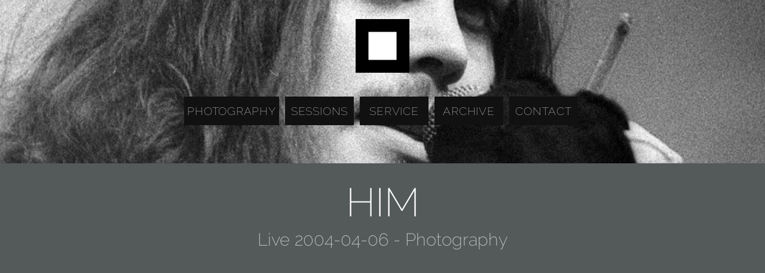

--- FILE ---
content_type: text/html; charset=UTF-8
request_url: http://www.angst-im-wald.com/media/him/live-2004-04-06
body_size: 1633
content:
<!doctype html>  
<html lang="en">
<head>
	    <meta charset="UTF-8">	
	<title>HIM pictures - Live 2004-04-06 | angst-im-wald . photography &amp; marketing for music</title>

	<!-- META TAGS -->
	<meta name="description" content="see pictures of HIM" />
	<meta name="keywords" content="HIM,Live 2004-04-06,music,rock,gothic,ville valo,the agents,photographer,photography,music,marketing,france,germany,fashion,artwork,video" />
	<meta name="robots" content="INDEX,FOLLOW">	
	<meta name="author" content="angst-im-wald" >
	<base href="http://www.angst-im-wald.com" >
	<meta name="viewport" content="width=device-width,maximum-scale=1.0"/>


	<!-- FAVICON -->	
	<link rel="shortcut icon" href="http://www.angst-im-wald.com/00_gfx/favicon.ico" />
	<link rel="apple-touch-icon" href="http://static.angstimwald.com/apple-touch-icon.png" />
	<link rel="apple-touch-icon" sizes="72x72" href="http://static.angstimwald.com/apple-touch-icon-72x72.png">
	<link rel="apple-touch-icon" sizes="114x114" href="http://static.angstimwald.com/apple-touch-icon-114x114.png">  	

	
		<meta property="og:title" content="HIM - photo"/>
	    <meta property="og:site_name" content="angst-im-wald . photography &amp; marketing for music"/>
	    <meta property="og:image" content="http://content.angstimwald.com/H/him/live-2004-04-06/him-ville-valo-01.jpg"/>
	    <meta property="og:url" content=""/>
	    <meta property="og:description" content="Live 2004-04-06"/>
	    <meta property="og:type" content="website" />
	    <meta property="fb:admins" content="100001155571856" />
     

	<link rel="stylesheet" type="text/css" href="http://static.angstimwald.com/css/master.php?1769208746" media="screen" />

	<style>
	header{ 
		background-color:#f1f1f1;
		width:100%;
		min-height:240px;
		height: auto;
		padding-top:32px;
		padding-bottom:32px;
	}

	#header_logo {
		display: block;
		position:relative;
		top:0px;
		left:0px;
		width:90px;
		height:90px;	
		margin:0px auto;
	}

	#header_logo img { width:90px;	height:90px; }
	</style>
	<style type="text/css">
		header {
			background-image: url("http://content.angstimwald.com/H/him/live-2004-04-06/him-ville-valo-01.jpg");
		}
	</style>
</head>

<body id="set">
	<header>
		<a href="http://www.angst-im-wald.com" title="back to the index page" id="header_logo"><img title="ANGST-IM-WALD Logo" alt="ANGST-IM-WALD Logo" src="[data-uri]" /></a> 
	
		<!-- menu -->
		<p id="menu">	<a href="http://www.angst-im-wald.com/" target="_self" id="menu_li_photography" title="see our latest works">Photography</a> 	<a href="http://www.angst-im-wald.com/sessions" target="_self" id="menu_li_sessions" title="compelling live performances by amazing musicians">Sessions</a> 	<a href="http://www.angst-im-wald.com/service" target="_self" id="menu_li_service" title="creative services">Service</a> 	<a href="http://www.angst-im-wald.com/archive" target="_self" id="menu_li_archive" title="browse through thousands of pictures">Archive</a> 	<a href="http://www.angst-im-wald.com/contact" target="_self" id="menu_li_contact" title="get in contact with us">Contact</a> 			</p> <!-- nav menu -->	</header><div class="container padding" style="padding-bottom:0">
	<div class="row">
		<div class="col-lg-12">
			<h1>HIM</h1>
			<h2>Live 2004-04-06 - Photography</h2>
			<p class="firstp  hidden  ">
							</p>
		</div> <!-- col -->
	</div> <!-- row -->
</div>	

	<div class="content">
